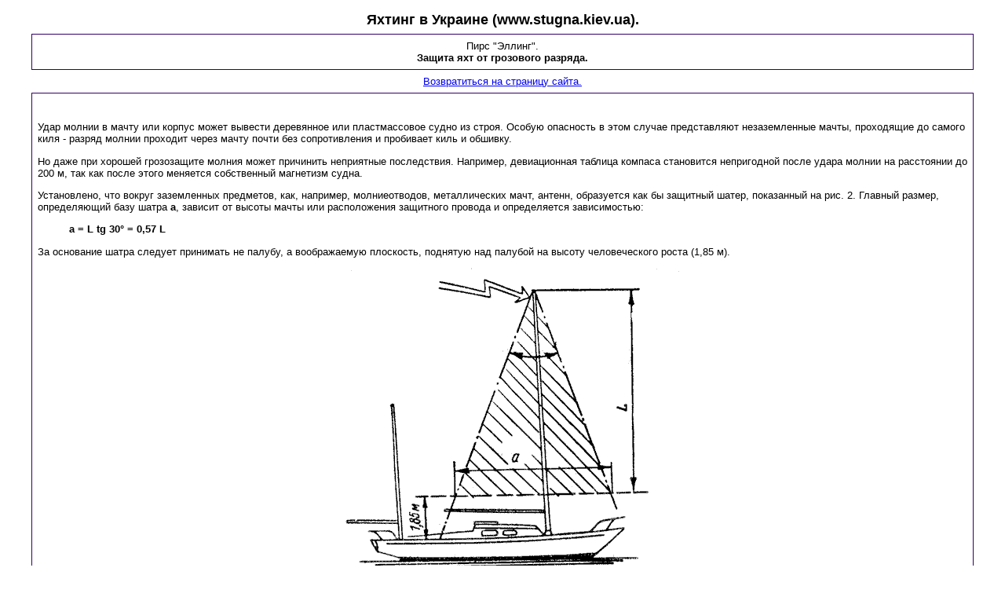

--- FILE ---
content_type: text/html; charset=windows-1251
request_url: http://www.ukryachting.net/print.php?pirs=samostroy&st=molniezaschita
body_size: 5187
content:
<!DOCTYPE HTML PUBLIC "-//W3C//DTD HTML 4.0 Transitional//EN">
<html>
<head>
<title>&quot;Стугна&quot;: яхтинг в Украине. Пирс &quot;Эллинг&quot;.&nbsp;Защита яхт от грозового разряда.</title>
<meta name="Description" content="Максимум (по возможности) полезной информации для людей, которые решили 
построить яхту: чертежи либо аннотации проектов, методы постройки и отделки, описание 
систем и механизмов, требования регламентирующих правил и т.д.">
<meta name="Keywords" content="яхта,яхтинг,парус,настройка паруса,такелаж,рангоут,ремонт,постройка яхты,
шпангоут,бимс,стрингер,ванты,штаги,гик,рубка,стапель,закладка яхты,набор яхты,шпация,краспица,стандерс,степс,
транец,кокпит,румпель,штурвал,проект яхты,теоретический чертёж,плаз,
yachting,sailing,yacht,bom,mast,stay,cocpit,transom,yacht building,
рангоут,такелаж,вітрило,яхта,вітрильник,ремонт,побудова яхти,плаз,шпангоут,бімс,румпель,штурвал,краспиця,
щогла,гік,проект яхти,транець,кокпіт,ванти,штаги,закладка яхти,рубка"><meta http-equiv="Content-Type" content="text/html; charset=windows-1251">
<style type="text/css">
<!--
.menu {  font-family: Arial, Helvetica, sans-serif; font-size: 9pt; color: #000000; text-decoration: none; list-style-type: decimal}
.txt1 {  font-family: Arial, Helvetica, sans-serif; font-size: 10pt; color: #000000; text-decoration: none}
.txt2 {  font-family: Arial, Helvetica, sans-serif; font-size: 10pt; color: #000000; text-decoration: none}
.txt3 {  font-family: Arial, Helvetica, sans-serif; font-size: 10pt; color: #000000; text-decoration: none}
.black1 {  font-family: Verdana, Arial, Helvetica, sans-serif; font-size: 11pt; color: black; text-decoration: none}
.txtred {  font-family: Arial, Helvetica, sans-serif; font-size: 10pt; color: #000000; text-decoration: none; font-weight: bold}
.txtred1 {  font-family: Arial, Helvetica, sans-serif; font-size: 10pt; color: #000000; text-decoration: none}
.txtredh {  font-family: Arial, Helvetica, sans-serif; font-size: 11pt; color: #000000; font-weight: bold;  margin-left: 20px}
.menu1 { font-family: Arial, Helvetica, sans-serif; font-size: 10pt; color: #000000; list-style-type: decimal ; font-weight: bold}
.menu2 { font-family: Arial, Helvetica, sans-serif; font-size: 10pt; color: #000000; list-style-type: decimal ; font-weight: bold; text-decoration: none}
.menuform { font-family: Arial, Helvetica, sans-serif; font-size: 10pt; color: #000000; list-style-type: decimal ; font-weight: bold; text-decoration: none; background-color: #ffffff}
.addline { font-family: Arial, Helvetica, sans-serif; font-size: 10pt; color: #000000; list-style-type: decimal ; font-weight: bold; background-color: #0078A0}
.message_title1 { font-family: Arial, Helvetica, sans-serif; font-size: 10pt; color: #000000; list-style-type: decimal ; font-weight: bold; background-color: #0087bf}
.message_title2 { font-family: Arial, Helvetica, sans-serif; font-size: 10pt; color: #000000; list-style-type: decimal ; font-weight: bold; background-color: #00ccff}
.moderator { font-family: Arial, Helvetica, sans-serif; font-size: 10pt; color: #000000; list-style-type: decimal ; font-weight: bold; background-color: #FF0000}
a { text-decoration: underline }
a:hover { text-decoration: none }
a.blufon:link { color: #000000;  text-decoration: underline; font-weight: bold }
a.blufon:hover { text-decoration: none; font-weight: bold }
a.blufon:visited { color: #000000; text-decoration: underline; font-weight: bold }

-->
</style>
</head>
<body bgcolor="#FFFFFF">
<table width="95%" border="0" cellspacing="0" cellpadding="0" align="center">
    <tr>
    <td bgcolor="#330066" valign="middle">
        <table width="100%" border="0" cellspacing="0" cellpadding="7" align="center">
  <tr>
    <td height="25" align="center" valign="middle"  bgcolor="#FFFFFF" class="txt1">
            <div align="center">
                              <p><b><font size="4">Яхтинг в Украине (www.stugna.kiev.ua).</font></b></p>
            </div>
                </td>
        </tr>
      </table>
    </td>
  </tr>
    <tr>
    <td bgcolor="#330066" valign="middle">
                <table width="100%" border="0" cellspacing="1" cellpadding="7" align="center">
  <tr>
    <td height="25" align="center" valign="middle"  bgcolor="#FFFFFF" class="txt1">
            <div align="center">
                        Пирс &quot;Эллинг&quot;.<br>
              <b>Защита яхт от грозового разряда.</b>
            </div>
    </td>
        </tr>
      </table>
    </td>
  </tr>
      <tr>
    <td bgcolor="#330066" valign="middle">
                <table width="100%" border="0" cellspacing="0" cellpadding="7" align="center">
  <tr>
    <td height="25" align="center" valign="middle"  bgcolor="#FFFFFF" class="txt1">
<div align="center"><a href="index.php?pirs=samostroy&st=molniezaschita">Возвратиться на страницу сайта.</a></div>
    </td>
        </tr>
      </table>
    </td>
  </tr>
  <tr align="center" valign="top">
    <td bgcolor="#330066">
      	<table width="100%" border="0" cellspacing="1" cellpadding="7">
	      <tr bgcolor="#FFFFFF"> 
            <td class="txt1"> 
              <p>&nbsp;</p>
              <p>Удар молнии в мачту или корпус может вывести деревянное или пластмассовое 
                судно из строя. Особую опасность в этом случае представляют незаземленные 
                мачты, проходящие до самого киля - разряд молнии проходит через 
                мачту почти без сопротивления и пробивает киль и обшивку. </p>
              <p>Но даже при хорошей грозозащите молния может причинить неприятные 
                последствия. Например, девиационная таблица компаса становится 
                непригодной после удара молнии на расстоянии до 200 м, так как 
                после этого меняется собственный магнетизм судна. </p>
              <p>Установлено, что вокруг заземленных предметов, как, например, 
                молниеотводов, металлических мачт, антенн, образуется как бы защитный 
                шатер, показанный на рис. 2. Главный размер, определяющий базу 
                шатра <b>а</b>, зависит от высоты мачты или расположения защитного 
                провода и определяется зависимостью:</p>
              <blockquote>
                <p> <b>а = L tg 30° = 0,57 L </b></p>
              </blockquote>
              <p>За основание шатра следует принимать не палубу, а воображаемую 
                плоскость, поднятую над палубой на высоту человеческого роста 
                (1,85 м). </p>
              <p align="center"><img src="samostroy/articles/molniezaschita2.gif" width="500" height="514"></p>
              <p>Из рисунка видно, что в данном случае рулевой подвергается опасности 
                при ударе молнии. Эту опасность можно устранить, соединив клотики 
                мачт проводом; если мачты деревянные, то провод должен находиться 
                в хорошем контакте с заземленными молниеотводами этих мачт. </p>
              <p>Защитить от молнии моторное судно, не имеющее высокой мачты, 
                труднее, даже при наличии хлыстовой антенны, высота которой над 
                палубой редко достигает трех метров. Кстати, эта антенна должна 
                иметь ручной переключатель, который в любой момент можно перебросить 
                на "заземление", или же отвод перенапряжения. </p>
              <p>Для неметаллических судов стоит предусмотреть установку специальной 
                молниезащитной сетки, заземленной двумя концами. На судах из пластика 
                такую сетку можно заложить непосредственно в обшивку корпуса под 
                декоративный слой. Если при ударе молнии этот слой разрушится, 
                его легко восстановить. </p>
              <p>Навешенный на мачту металлический провод, одним концом опущенный 
                в воду, может считаться надежной защитой лишь к том случае, если 
                под водой имеется достаточно большая переходная площадь с сопротивлением 
                в пределах 0,5 - 1 ом. При малой переходной площади и значительном 
                сопротивлении в воде образуется "воронка напряжения" - гигантский 
                перепад потенциалов между концом провода и водой. Эта разность 
                потенциалов может привести к тому, что яхта попадет под второй 
                удар, который последует из воды и окажется сильнее и разрушительнее 
                первого, вследствие эффекта так называемого "каскадного наложения". 
                Поэтому на пластмассовых судах, у которых тяжелый балласт закладывается 
                внутрь обшивки и контакта с водой не имеет, необходимо к подошве 
                киля прикреплять специальные металлические пластины из нержавеющей 
                стали, латуни, бронзы или меди. </p>
              <p>Одним словом, чем больше на судне металлических частей, обеспечивающих 
                переход заряда из атмосферы в воду, тем лучше. Но не следует забывать 
                о том, что обилие металла часто вредно сказывается на приборах 
                радиосвязи, создавая большие помехи и неточности при определении 
                курса судна. </p>
              <p>Предохранительное устройство - искровой разрядник - принцип работы 
                которого заключается в следующем. В устройстве имеется расчетный 
                искровой промежуток, который, во-первых, свободно пробивается 
                не только основной молнией, но даже боковым ее ответвлением значительно 
                меньшего напряжения, что обеспечивает надежное заземление, а во-вторых, 
                представляет собой прерывающее звено в общей цепи молниеотвода, 
                что является необходимым условием для обеспечения беспрепятственной 
                радиосвязи.Устанавливаются такие устройства, например, между вантами 
                и вант-путенсами. </p>
              <p>Предохранительное устройство лучше делать из нержавеющей стали. 
                На рис. 3 жирной линией обозначена прокладка кабеля молниеотвода 
                от основания мачты до килевого болта и показаны рекомендуемые 
                положения прерывателей. Необходимо отметить, что отклонения от 
                рис. 3 при монтаже прерывателей могут вызвать ослабление грозозащиты 
                или ухудшение радиосвязи. </p>
              <p align="center"><img src="samostroy/articles/molniezaschita3.gif" width="630" height="665"></p>
              <p>К основанию деревянной мачты нужно проложить провод заземления, 
                так как сейчас применяются в основном металлические фалы, и часть 
                заряда, попавшего в фаловую лебедку, может переброситься на какой-либо 
                заземленный предмет внутри яхты. </p>
              <p>Очень многое зависит от качества исполнения монтажа всех соединений 
                и узлов. Существенным условием нормальной работы молниеотвода 
                является правильный замер пробивного сопротивления заземления, 
                которое следует проверять не реже, чем через два года. </p>
              <p>В качестве главного провода молниеотвода рекомендуется использовать 
                изолированный медный кабель сечением 35 мм2 (в крайнем случае 
                алюминиевый сечением 50 мм2). Для боковых отводов следует применять 
                изолированный медный кабель сечением 16 мм2 (в крайнем случае 
                алюминиевый сечением 25 мм2). </p>
              <p>Для обеспечения грозозащиты корпуса из дерева или стеклопластика 
                рекомендуем выполнить следующие работы. Основание форштага соедините 
                главным проводом с килевым болтом. Оковку штевня, якорную лебедку 
                и конец якорной цепи соедините с главным проводом при помощи бокового 
                отвода. Металлическую обшивку корпуса, степс и саму мачту соедините 
                с килевым болтом при помощи главного провода. Туалет и водопроводные 
                трубы заземлите боковым отводом. Отрицательный полюс аккумулятора, 
                цистерны воды заземлите главным проводом, антенну и водопроводные 
                трубы - боковым отводом. Путенс ахтерштага соедините главным проводом 
                с килевым болтом; металлическую коробку кокпита, баллер руля, 
                транец, топливные баки, двигатель, валопровод, металлические накладки 
                заземлите боковым отводом. Оковку соедините с вантами мостиком 
                из главного провода, так как при расслабленных вантах не всегда 
                обеспечивается хороший контакт. </p>
              <p>Для обеспечения нормальной радиосвязи необходима установка предохранительных 
                устройств с расчетным искровым зазором в местах крепления штагов 
                и на антенне. </p>
              <p>Корпус из металла или армоцемента соедините с основанием форштага 
                чистым медным кабелем сечением 35 мм2 или равноценным по проводимости 
                нержавеющим материалом; штевень, якорную лебедку и якорную цепь 
                соедините боковым отводом. Топ мачты, основания штагов и антенны 
                оборудуются так же, как и на судах из дерева или пластика. </p>
              <p>Приведенные сведения получены немецким инженером-электриком Эрихом 
                Вебером, занимавшимся изучением воздействия грозового разряда 
                на суда. За последние 10 лет это наиболее исчерпывающие сведения 
                по защите судов от ударов молнии. К сожалению, Вебер не приводит 
                данных для яхт с алюминиевой мачтой, доходящей до киля и являющейся 
                отличным проводником, способным провести разряд молнии прямо в 
                каюту. В этом случае рекомендуется присоединить основание мачты 
                медным кабелем сечением 50 мм2 одновременно к нескольким килевым 
                болтам, чтобы снизить сопротивление системы заземления. </p>
              <p>В заключение необходимо отметить, что все сказанное распространяется 
                и на суда, базирующиеся на внутренних водоемах, так как и в пресной 
                воде имеется большое количество солей, взвешенных частиц и химических 
                соединений, обеспечивающих достаточную электропроводимость. </p>
              <p><i>По материалам журнала "Die Jacht". Составил Г. А. Рерих </i></p>
              <p>&nbsp;</p>
              </td>
	</tr>
	</table>    </td>
  </tr>
  <tr>
    <td height="25" valign="middle" bgcolor="#FFFFFF" class="txt1">
          <div align="center">
Вы на страничке http://www.stugna.kiev.ua?pirs=samostroy&st=molniezaschita      </div>
    </td>
  </tr>
  <tr align="center" valign="top" bgcolor="#330066">
    <td class="txt1">
      <table width="100%" border="0" cellspacing="0" cellpadding="0" align="center">
        <tr>
          <td align="center" valign="middle" width="14" bgcolor="#FFFFFF"><br>
          </td>
          <td bgcolor="#FFFFFF" class="txt1">
            <div align="center">(с) Copyright since 2000 by <a href="Mailto:info@stugna.kiev.ua"><b>&quot;Stugna.kiev.ua
              team&quot;</b></a>.</div>
          </td>
          <td align="center" valign="middle" width="14" bgcolor="#FFFFFF"><br>
          </td>
        </tr>
      </table>
    </td>
  </tr>
</table>
</body>
</html>